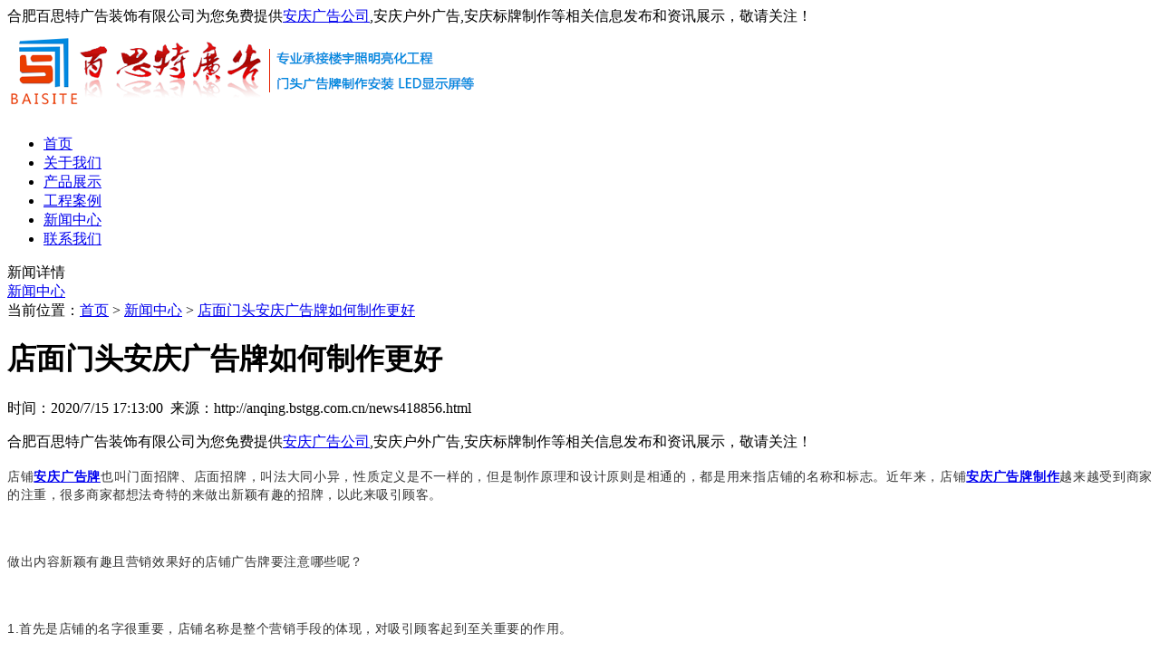

--- FILE ---
content_type: text/html; charset=utf-8
request_url: http://anqing.bstgg.com.cn/news418856.html
body_size: 7526
content:
<!DOCTYPE html>
<html>
<head>
	<meta charset="gb2312">
	<title>店面门头安庆广告牌如何制作更好 -- 合肥百思特广告装饰有限公司</title>
	<link rel="stylesheet" href="/template/NESTX0508/pc/lib/style.css">
	<script src="/template/NESTX0508/pc/lib/jquery.js"></script>
	<script src="/template/NESTX0508/pc/lib/foucsbox.js"></script>
<script>
(function(){
    var bp = document.createElement('script');
    var curProtocol = window.location.protocol.split(':')[0];
    if (curProtocol === 'https') {
        bp.src = 'https://zz.bdstatic.com/linksubmit/push.js';
    }
    else {
        bp.src = 'http://push.zhanzhang.baidu.com/push.js';
    }
    var s = document.getElementsByTagName("script")[0];
    s.parentNode.insertBefore(bp, s);
})();
</script></head>
<body>

<div class="top_t">
	<div class="w top_in">
		<div class="lr">
			合肥百思特广告装饰有限公司为您免费提供<a href="/">安庆广告公司</a>,安庆户外广告,安庆标牌制作等相关信息发布和资讯展示，敬请关注！
		</div>
		<div class="lc">
			<script type="text/javascript" src="http://webapi.weidaoliu.com/msg/msgstat.ashx?shopid=14773"></script>  
		</div>
	</div>
</div>
	
<div class="clearfix w top">
	<div class="logo fl">
		<img src="/img.ashx?shopid=14773&file=logo.png" alt="合肥百思特广告装饰有限公司" width="515" height="100"/>	
	</div>
	<div class="nav fr">
		<ul>
			<li><a rel="nofollow" href="/">首页</a></li>
			<li><a rel="nofollow" href="/about.html" >关于我们</a></li>
			<li><a rel="nofollow" href="/product.html" >产品展示</a></li>	
			<li><a rel="nofollow" href="/case.html" >工程案例</a></li>
			<li><a rel="nofollow" href="/news.html" >新闻中心</a></li>
			<li><a rel="nofollow" href="/contact.html" >联系我们</a></li>
		</ul>
	</div>
</div>

<!-- banner开始 -->
<div class="ban">
	<div class="banPa">
		<div id="foucsBox">
			<ul class="imgCon">		
			</ul>
			<div class="foucs"></div>
		</div>
		
		<script type="text/javascript">
			picarr = new Array();
			var swf_width=1920;
			var swf_height=450;
			var files = "";
			picarr[1] = "/img.ashx?shopid=14773&no=true&file=202005091415355.jpg";picarr[2] = "/img.ashx?shopid=14773&no=true&file=202005091113132.jpg";picarr[3] = "/img.ashx?shopid=14773&no=true&file=2021062511395527.jpg";			
			for(i=1;i<picarr.length;i++){
			  if(files=="") files = picarr[i];
			  else files += "|"+picarr[i];
				$(".imgCon").append(" <li><img src="+picarr[i]+" /></li>")
			}			
			
		</script>
	</div>   
</div> 
<!-- banner结束 -->

<div class="clearfix main">
	<div class="w">
		<div class="tit">
			<span>新闻详情</span>
		</div>
		<div class="PNtype">
			
				<a href="/newstype18050.html" title="新闻中心">新闻中心</a>
			
		</div>

		<div class="middle">
			<div class="in_Nav"><span>当前位置：<a href="/">首页</a> &gt; <a href="newstype18050.html">新闻中心</a> &gt; <a href="news418856.html">店面门头安庆广告牌如何制作更好</a></span></div>
			<div class="Txt"> 

				<div class="insNewsArti">
					<h1>店面门头安庆广告牌如何制作更好</h1>
					<div class="title_s">时间：2020/7/15 17:13:00&nbsp;&nbsp;<span>来源：http://anqing.bstgg.com.cn/news418856.html</span></div>
					<div class="newsview"><p><p>合肥百思特广告装饰有限公司为您免费提供<a href="/">安庆广告公司</a>,安庆户外广告,安庆标牌制作等相关信息发布和资讯展示，敬请关注！</p><p style="margin-bottom: 0px; padding: 0px; max-width: 100%; clear: both; min-height: 1em; color: rgb(51, 51, 51); font-family: -apple-system-font, BlinkMacSystemFont, &quot;Helvetica Neue&quot;, &quot;PingFang SC&quot;, &quot;Hiragino Sans GB&quot;, &quot;Microsoft YaHei UI&quot;, &quot;Microsoft YaHei&quot;, Arial, sans-serif; font-size: 17px; letter-spacing: 0.544px; text-align: justify; overflow-wrap: break-word !important;"><span style="margin: 0px; padding: 0px; max-width: 100%; font-size: 14px; overflow-wrap: break-word !important;">店铺<a href="/product738073.html" target="_blank"><strong>安庆广告牌</strong></a>也叫门面招牌、店面招牌，叫法大同小异，性质定义是不一样的，但是制作原理和设计原则是相通的，都是用来指店铺的名称和标志。近年来，店铺<a href="http://anqing.bstgg.com.cn" target="_blank"><strong>安庆广告牌制作</strong></a>越来越受到商家的注重，很多商家都想法奇特的来做出新颖有趣的招牌，以此来吸引顾客。</span></p><p style="margin-bottom: 0px; padding: 0px; max-width: 100%; clear: both; min-height: 1em; color: rgb(51, 51, 51); font-family: -apple-system-font, BlinkMacSystemFont, &quot;Helvetica Neue&quot;, &quot;PingFang SC&quot;, &quot;Hiragino Sans GB&quot;, &quot;Microsoft YaHei UI&quot;, &quot;Microsoft YaHei&quot;, Arial, sans-serif; font-size: 17px; letter-spacing: 0.544px; text-align: justify; overflow-wrap: break-word !important;"><br style="margin: 0px; padding: 0px; max-width: 100%; overflow-wrap: break-word !important;"></p><p style="margin-bottom: 0px; padding: 0px; max-width: 100%; clear: both; min-height: 1em; color: rgb(51, 51, 51); font-family: -apple-system-font, BlinkMacSystemFont, &quot;Helvetica Neue&quot;, &quot;PingFang SC&quot;, &quot;Hiragino Sans GB&quot;, &quot;Microsoft YaHei UI&quot;, &quot;Microsoft YaHei&quot;, Arial, sans-serif; font-size: 17px; letter-spacing: 0.544px; text-align: justify; overflow-wrap: break-word !important;"><span style="margin: 0px; padding: 0px; max-width: 100%; font-size: 14px; overflow-wrap: break-word !important;">做出内容新颖有趣且营销效果好的店铺广告牌要注意哪些呢？</span></p><p style="margin-bottom: 0px; padding: 0px; max-width: 100%; clear: both; min-height: 1em; color: rgb(51, 51, 51); font-family: -apple-system-font, BlinkMacSystemFont, &quot;Helvetica Neue&quot;, &quot;PingFang SC&quot;, &quot;Hiragino Sans GB&quot;, &quot;Microsoft YaHei UI&quot;, &quot;Microsoft YaHei&quot;, Arial, sans-serif; font-size: 17px; letter-spacing: 0.544px; text-align: justify; overflow-wrap: break-word !important;"><br style="margin: 0px; padding: 0px; max-width: 100%; overflow-wrap: break-word !important;"></p><p style="margin-bottom: 0px; padding: 0px; max-width: 100%; clear: both; min-height: 1em; color: rgb(51, 51, 51); font-family: -apple-system-font, BlinkMacSystemFont, &quot;Helvetica Neue&quot;, &quot;PingFang SC&quot;, &quot;Hiragino Sans GB&quot;, &quot;Microsoft YaHei UI&quot;, &quot;Microsoft YaHei&quot;, Arial, sans-serif; font-size: 17px; letter-spacing: 0.544px; text-align: justify; overflow-wrap: break-word !important;"><span style="margin: 0px; padding: 0px; max-width: 100%; font-size: 14px; overflow-wrap: break-word !important;">1.首先是店铺的名字很重要，店铺名称是整个营销手段的体现，对吸引顾客起到至关重要的作用。</span></p><p style="margin-bottom: 0px; padding: 0px; max-width: 100%; clear: both; min-height: 1em; color: rgb(51, 51, 51); font-family: -apple-system-font, BlinkMacSystemFont, &quot;Helvetica Neue&quot;, &quot;PingFang SC&quot;, &quot;Hiragino Sans GB&quot;, &quot;Microsoft YaHei UI&quot;, &quot;Microsoft YaHei&quot;, Arial, sans-serif; font-size: 17px; letter-spacing: 0.544px; text-align: justify; overflow-wrap: break-word !important;"><br style="margin: 0px; padding: 0px; max-width: 100%; overflow-wrap: break-word !important;"></p><p style="margin-bottom: 0px; padding: 0px; max-width: 100%; clear: both; min-height: 1em; color: rgb(51, 51, 51); font-family: -apple-system-font, BlinkMacSystemFont, &quot;Helvetica Neue&quot;, &quot;PingFang SC&quot;, &quot;Hiragino Sans GB&quot;, &quot;Microsoft YaHei UI&quot;, &quot;Microsoft YaHei&quot;, Arial, sans-serif; font-size: 17px; letter-spacing: 0.544px; text-align: justify; overflow-wrap: break-word !important;"><span style="margin: 0px; padding: 0px; max-width: 100%; font-size: 14px; overflow-wrap: break-word !important;">2.了解店铺广告牌制作材料以及广告牌制作价格。一般有PVC、烤漆玻璃、亚克力、竹木板材、铝塑板、人造石、大理石、写真喷绘、有机板、画布、LED的等等。有很多材质可以选择，选择店铺材质的时候要紧扣店铺产品的特点以及你要做的店铺风格来定。至于广告牌制作价格一般都是你所选的材料和你要做的店铺招牌尺寸加上安装费用来定价格的，一般价格都是几百到千元不能的，看你要什么样的，价格找正规的广告牌制作公司来咨询都是比较透明的。</span></p><p style="margin-bottom: 0px; padding: 0px; max-width: 100%; clear: both; min-height: 1em; color: rgb(51, 51, 51); font-family: -apple-system-font, BlinkMacSystemFont, &quot;Helvetica Neue&quot;, &quot;PingFang SC&quot;, &quot;Hiragino Sans GB&quot;, &quot;Microsoft YaHei UI&quot;, &quot;Microsoft YaHei&quot;, Arial, sans-serif; font-size: 17px; letter-spacing: 0.544px; text-align: justify; overflow-wrap: break-word !important;"><br style="margin: 0px; padding: 0px; max-width: 100%; overflow-wrap: break-word !important;"></p><p style="margin-bottom: 0px; padding: 0px; max-width: 100%; clear: both; min-height: 1em; color: rgb(51, 51, 51); font-family: -apple-system-font, BlinkMacSystemFont, &quot;Helvetica Neue&quot;, &quot;PingFang SC&quot;, &quot;Hiragino Sans GB&quot;, &quot;Microsoft YaHei UI&quot;, &quot;Microsoft YaHei&quot;, Arial, sans-serif; font-size: 17px; letter-spacing: 0.544px; text-align: justify; overflow-wrap: break-word !important;"><span style="margin: 0px; padding: 0px; max-width: 100%; font-size: 14px; overflow-wrap: break-word !important;">3.确定店铺招牌的样式。店铺招牌的样式一般有：</span></p><p style="margin-bottom: 0px; padding: 0px; max-width: 100%; clear: both; min-height: 1em; color: rgb(51, 51, 51); font-family: -apple-system-font, BlinkMacSystemFont, &quot;Helvetica Neue&quot;, &quot;PingFang SC&quot;, &quot;Hiragino Sans GB&quot;, &quot;Microsoft YaHei UI&quot;, &quot;Microsoft YaHei&quot;, Arial, sans-serif; font-size: 17px; letter-spacing: 0.544px; text-align: justify; overflow-wrap: break-word !important;"><br style="margin: 0px; padding: 0px; max-width: 100%; overflow-wrap: break-word !important;"></p><p style="margin-bottom: 0px; padding: 0px; max-width: 100%; clear: both; min-height: 1em; color: rgb(51, 51, 51); font-family: -apple-system-font, BlinkMacSystemFont, &quot;Helvetica Neue&quot;, &quot;PingFang SC&quot;, &quot;Hiragino Sans GB&quot;, &quot;Microsoft YaHei UI&quot;, &quot;Microsoft YaHei&quot;, Arial, sans-serif; font-size: 17px; letter-spacing: 0.544px; text-align: justify; overflow-wrap: break-word !important;"><strong style="margin: 0px; padding: 0px; max-width: 100%; overflow-wrap: break-word !important;"><span style="margin: 0px; padding: 0px; max-width: 100%; font-size: 14px; overflow-wrap: break-word !important;">①横置招牌</span></strong><span style="margin: 0px; padding: 0px; max-width: 100%; font-size: 14px; overflow-wrap: break-word !important;">。这种招牌是最常见的招牌之一了，能很好的凸显店铺的风格。制作的时候要注意使受众正面侧面都能很好的注意到招牌上的名称。</span></p><p style="margin-bottom: 0px; padding: 0px; max-width: 100%; clear: both; min-height: 1em; color: rgb(51, 51, 51); font-family: -apple-system-font, BlinkMacSystemFont, &quot;Helvetica Neue&quot;, &quot;PingFang SC&quot;, &quot;Hiragino Sans GB&quot;, &quot;Microsoft YaHei UI&quot;, &quot;Microsoft YaHei&quot;, Arial, sans-serif; font-size: 17px; letter-spacing: 0.544px; text-align: justify; overflow-wrap: break-word !important;">&nbsp; &nbsp; &nbsp;<br style="margin: 0px; padding: 0px; max-width: 100%; overflow-wrap: break-word !important;"></p><p style="margin-bottom: 0px; padding: 0px; max-width: 100%; clear: both; min-height: 1em; color: rgb(51, 51, 51); font-family: -apple-system-font, BlinkMacSystemFont, &quot;Helvetica Neue&quot;, &quot;PingFang SC&quot;, &quot;Hiragino Sans GB&quot;, &quot;Microsoft YaHei UI&quot;, &quot;Microsoft YaHei&quot;, Arial, sans-serif; font-size: 17px; letter-spacing: 0.544px; text-align: justify; overflow-wrap: break-word !important;">&nbsp; &nbsp; &nbsp; &nbsp; &nbsp; &nbsp; &nbsp; &nbsp; &nbsp; &nbsp; &nbsp; &nbsp; &nbsp; &nbsp; &nbsp; &nbsp; &nbsp;<img src="/img.ashx?shopid=14773&file=2020071517114037.jpg" data-filename="img" style="max-width: 100%; width: 618.667px; height: 464px;"></p><p style="margin-bottom: 0px; padding: 0px; max-width: 100%; clear: both; min-height: 1em; color: rgb(51, 51, 51); font-family: -apple-system-font, BlinkMacSystemFont, &quot;Helvetica Neue&quot;, &quot;PingFang SC&quot;, &quot;Hiragino Sans GB&quot;, &quot;Microsoft YaHei UI&quot;, &quot;Microsoft YaHei&quot;, Arial, sans-serif; font-size: 17px; letter-spacing: 0.544px; text-align: justify; overflow-wrap: break-word !important;"><br style="margin: 0px; padding: 0px; max-width: 100%; overflow-wrap: break-word !important;"></p><p style="margin-bottom: 0px; padding: 0px; max-width: 100%; clear: both; min-height: 1em; color: rgb(51, 51, 51); font-family: -apple-system-font, BlinkMacSystemFont, &quot;Helvetica Neue&quot;, &quot;PingFang SC&quot;, &quot;Hiragino Sans GB&quot;, &quot;Microsoft YaHei UI&quot;, &quot;Microsoft YaHei&quot;, Arial, sans-serif; font-size: 17px; letter-spacing: 0.544px; text-align: justify; overflow-wrap: break-word !important;"><strong style="margin: 0px; padding: 0px; max-width: 100%; overflow-wrap: break-word !important;"><span style="margin: 0px; padding: 0px; max-width: 100%; font-size: 14px; overflow-wrap: break-word !important;">②立式招牌</span></strong><span style="margin: 0px; padding: 0px; max-width: 100%; font-size: 14px; overflow-wrap: break-word !important;">。这种招牌见的也比较多，就是放置在门口的一边，一般是用LED灯箱制作的，用来增强行人的吸引力。</span></p><p style="margin-bottom: 0px; padding: 0px; max-width: 100%; clear: both; min-height: 1em; color: rgb(51, 51, 51); font-family: -apple-system-font, BlinkMacSystemFont, &quot;Helvetica Neue&quot;, &quot;PingFang SC&quot;, &quot;Hiragino Sans GB&quot;, &quot;Microsoft YaHei UI&quot;, &quot;Microsoft YaHei&quot;, Arial, sans-serif; font-size: 17px; letter-spacing: 0.544px; text-align: justify; overflow-wrap: break-word !important;"><br style="margin: 0px; padding: 0px; max-width: 100%; overflow-wrap: break-word !important;"></p><p style="margin-bottom: 0px; padding: 0px; max-width: 100%; clear: both; min-height: 1em; color: rgb(51, 51, 51); font-family: -apple-system-font, BlinkMacSystemFont, &quot;Helvetica Neue&quot;, &quot;PingFang SC&quot;, &quot;Hiragino Sans GB&quot;, &quot;Microsoft YaHei UI&quot;, &quot;Microsoft YaHei&quot;, Arial, sans-serif; font-size: 17px; letter-spacing: 0.544px; text-align: justify; overflow-wrap: break-word !important;">&nbsp; &nbsp; &nbsp; &nbsp; &nbsp; &nbsp; &nbsp; &nbsp; &nbsp; &nbsp; &nbsp; &nbsp; &nbsp; &nbsp; &nbsp; &nbsp; &nbsp;<img src="/img.ashx?shopid=14773&file=2020071517120510.jpg" data-filename="img" style="max-width: 100%;"></p><p style="margin-bottom: 0px; padding: 0px; max-width: 100%; clear: both; min-height: 1em; color: rgb(51, 51, 51); font-family: -apple-system-font, BlinkMacSystemFont, &quot;Helvetica Neue&quot;, &quot;PingFang SC&quot;, &quot;Hiragino Sans GB&quot;, &quot;Microsoft YaHei UI&quot;, &quot;Microsoft YaHei&quot;, Arial, sans-serif; font-size: 17px; letter-spacing: 0.544px; text-align: justify; overflow-wrap: break-word !important;"><br style="margin: 0px; padding: 0px; max-width: 100%; overflow-wrap: break-word !important;"></p><p style="margin-bottom: 0px; padding: 0px; max-width: 100%; clear: both; min-height: 1em; color: rgb(51, 51, 51); font-family: -apple-system-font, BlinkMacSystemFont, &quot;Helvetica Neue&quot;, &quot;PingFang SC&quot;, &quot;Hiragino Sans GB&quot;, &quot;Microsoft YaHei UI&quot;, &quot;Microsoft YaHei&quot;, Arial, sans-serif; font-size: 17px; letter-spacing: 0.544px; text-align: justify; overflow-wrap: break-word !important;"><strong style="margin: 0px; padding: 0px; max-width: 100%; overflow-wrap: break-word !important;"><span style="margin: 0px; padding: 0px; max-width: 100%; font-size: 14px; overflow-wrap: break-word !important;">③遮幕式招牌</span></strong><span style="margin: 0px; padding: 0px; max-width: 100%; font-size: 14px; overflow-wrap: break-word !important;">。这种招牌一般见到的是用在咖啡馆、甜品店、奶茶店等休闲类得场所，就是在门店遮阳蓬上写上文字、图案等作为店铺的招牌。比较有特点和文艺风。</span></p><p style="margin-bottom: 0px; padding: 0px; max-width: 100%; clear: both; min-height: 1em; color: rgb(51, 51, 51); font-family: -apple-system-font, BlinkMacSystemFont, &quot;Helvetica Neue&quot;, &quot;PingFang SC&quot;, &quot;Hiragino Sans GB&quot;, &quot;Microsoft YaHei UI&quot;, &quot;Microsoft YaHei&quot;, Arial, sans-serif; font-size: 17px; letter-spacing: 0.544px; text-align: justify; overflow-wrap: break-word !important;"><br style="margin: 0px; padding: 0px; max-width: 100%; overflow-wrap: break-word !important;"></p><p style="margin-bottom: 0px; padding: 0px; max-width: 100%; clear: both; min-height: 1em; color: rgb(51, 51, 51); font-family: -apple-system-font, BlinkMacSystemFont, &quot;Helvetica Neue&quot;, &quot;PingFang SC&quot;, &quot;Hiragino Sans GB&quot;, &quot;Microsoft YaHei UI&quot;, &quot;Microsoft YaHei&quot;, Arial, sans-serif; font-size: 17px; letter-spacing: 0.544px; text-align: justify; overflow-wrap: break-word !important;">&nbsp; &nbsp; &nbsp; &nbsp; &nbsp; &nbsp; &nbsp; &nbsp; &nbsp; &nbsp; &nbsp; &nbsp; &nbsp; &nbsp; &nbsp; &nbsp;&nbsp;<img src="/img.ashx?shopid=14773&file=2020071517122842.jpg" data-filename="img" style="max-width: 100%;"></p><p style="margin-bottom: 0px; padding: 0px; max-width: 100%; clear: both; min-height: 1em; color: rgb(51, 51, 51); font-family: -apple-system-font, BlinkMacSystemFont, &quot;Helvetica Neue&quot;, &quot;PingFang SC&quot;, &quot;Hiragino Sans GB&quot;, &quot;Microsoft YaHei UI&quot;, &quot;Microsoft YaHei&quot;, Arial, sans-serif; font-size: 17px; letter-spacing: 0.544px; text-align: justify; overflow-wrap: break-word !important;"><br style="margin: 0px; padding: 0px; max-width: 100%; overflow-wrap: break-word !important;"></p><p style="margin-bottom: 0px; padding: 0px; max-width: 100%; clear: both; min-height: 1em; color: rgb(51, 51, 51); font-family: -apple-system-font, BlinkMacSystemFont, &quot;Helvetica Neue&quot;, &quot;PingFang SC&quot;, &quot;Hiragino Sans GB&quot;, &quot;Microsoft YaHei UI&quot;, &quot;Microsoft YaHei&quot;, Arial, sans-serif; font-size: 17px; letter-spacing: 0.544px; text-align: justify; overflow-wrap: break-word !important;"><strong style="margin: 0px; padding: 0px; max-width: 100%; overflow-wrap: break-word !important;"><span style="margin: 0px; padding: 0px; max-width: 100%; font-size: 14px; overflow-wrap: break-word !important;">④霓虹灯、灯箱招牌</span></strong><span style="margin: 0px; padding: 0px; max-width: 100%; font-size: 14px; overflow-wrap: break-word !important;">。这种招牌也很常用，是不分昼夜的可以工作，并且容量信息比较大，可以是滚动式的，也可以是静止的，由于能很好的主动的从视觉和感官上吸引客户，受到很多商户的推崇。</span></p><p style="margin-bottom: 0px; padding: 0px; max-width: 100%; clear: both; min-height: 1em; color: rgb(51, 51, 51); font-family: -apple-system-font, BlinkMacSystemFont, &quot;Helvetica Neue&quot;, &quot;PingFang SC&quot;, &quot;Hiragino Sans GB&quot;, &quot;Microsoft YaHei UI&quot;, &quot;Microsoft YaHei&quot;, Arial, sans-serif; font-size: 17px; letter-spacing: 0.544px; text-align: justify; overflow-wrap: break-word !important;"><br style="margin: 0px; padding: 0px; max-width: 100%; overflow-wrap: break-word !important;"></p><p style="margin-bottom: 0px; padding: 0px; max-width: 100%; clear: both; min-height: 1em; color: rgb(51, 51, 51); font-family: -apple-system-font, BlinkMacSystemFont, &quot;Helvetica Neue&quot;, &quot;PingFang SC&quot;, &quot;Hiragino Sans GB&quot;, &quot;Microsoft YaHei UI&quot;, &quot;Microsoft YaHei&quot;, Arial, sans-serif; font-size: 17px; letter-spacing: 0.544px; text-align: justify; overflow-wrap: break-word !important;">&nbsp; &nbsp; &nbsp; &nbsp; &nbsp; &nbsp; &nbsp; &nbsp; &nbsp; &nbsp; &nbsp; &nbsp; &nbsp; &nbsp; &nbsp;<img src="/img.ashx?shopid=14773&file=2020071517124787.jpg" data-filename="img" style="max-width: 100%;"></p><p style="margin-bottom: 0px; padding: 0px; max-width: 100%; clear: both; min-height: 1em; color: rgb(51, 51, 51); font-family: -apple-system-font, BlinkMacSystemFont, &quot;Helvetica Neue&quot;, &quot;PingFang SC&quot;, &quot;Hiragino Sans GB&quot;, &quot;Microsoft YaHei UI&quot;, &quot;Microsoft YaHei&quot;, Arial, sans-serif; font-size: 17px; letter-spacing: 0.544px; text-align: justify; overflow-wrap: break-word !important;"><br style="margin: 0px; padding: 0px; max-width: 100%; overflow-wrap: break-word !important;"></p><p style="margin-bottom: 0px; padding: 0px; max-width: 100%; clear: both; min-height: 1em; color: rgb(51, 51, 51); font-family: -apple-system-font, BlinkMacSystemFont, &quot;Helvetica Neue&quot;, &quot;PingFang SC&quot;, &quot;Hiragino Sans GB&quot;, &quot;Microsoft YaHei UI&quot;, &quot;Microsoft YaHei&quot;, Arial, sans-serif; font-size: 17px; letter-spacing: 0.544px; text-align: justify; overflow-wrap: break-word !important;"><strong style="margin: 0px; padding: 0px; max-width: 100%; overflow-wrap: break-word !important;"><span style="margin: 0px; padding: 0px; max-width: 100%; font-size: 14px; overflow-wrap: break-word !important;">⑤广告塔式招牌</span></strong><span style="margin: 0px; padding: 0px; max-width: 100%; font-size: 14px; overflow-wrap: break-word !important;">。一般是在店铺的顶端设置招牌。这种常见的运用到酒店中，很远就能看见招牌用于宣传自己和吸引消费者。</span></p><p style="margin-bottom: 0px; padding: 0px; max-width: 100%; clear: both; min-height: 1em; color: rgb(51, 51, 51); font-family: -apple-system-font, BlinkMacSystemFont, &quot;Helvetica Neue&quot;, &quot;PingFang SC&quot;, &quot;Hiragino Sans GB&quot;, &quot;Microsoft YaHei UI&quot;, &quot;Microsoft YaHei&quot;, Arial, sans-serif; font-size: 17px; letter-spacing: 0.544px; text-align: justify; overflow-wrap: break-word !important;"><br style="margin: 0px; padding: 0px; max-width: 100%; overflow-wrap: break-word !important;"></p><p style="margin-bottom: 0px; padding: 0px; max-width: 100%; clear: both; min-height: 1em; color: rgb(51, 51, 51); font-family: -apple-system-font, BlinkMacSystemFont, &quot;Helvetica Neue&quot;, &quot;PingFang SC&quot;, &quot;Hiragino Sans GB&quot;, &quot;Microsoft YaHei UI&quot;, &quot;Microsoft YaHei&quot;, Arial, sans-serif; font-size: 17px; letter-spacing: 0.544px; text-align: justify; overflow-wrap: break-word !important;">&nbsp; &nbsp; &nbsp; &nbsp; &nbsp; &nbsp; &nbsp; &nbsp; &nbsp; &nbsp; &nbsp; &nbsp; &nbsp; &nbsp; &nbsp;&nbsp;<img src="/img.ashx?shopid=14773&file=2020071517130865.jpg" data-filename="img" style="max-width: 100%;"></p><p style="margin-bottom: 0px; padding: 0px; max-width: 100%; clear: both; min-height: 1em; color: rgb(51, 51, 51); font-family: -apple-system-font, BlinkMacSystemFont, &quot;Helvetica Neue&quot;, &quot;PingFang SC&quot;, &quot;Hiragino Sans GB&quot;, &quot;Microsoft YaHei UI&quot;, &quot;Microsoft YaHei&quot;, Arial, sans-serif; font-size: 17px; letter-spacing: 0.544px; text-align: justify; overflow-wrap: break-word !important;"><br style="margin: 0px; padding: 0px; max-width: 100%; overflow-wrap: break-word !important;"></p><p style="margin-bottom: 0px; padding: 0px; max-width: 100%; clear: both; min-height: 1em; color: rgb(51, 51, 51); font-family: -apple-system-font, BlinkMacSystemFont, &quot;Helvetica Neue&quot;, &quot;PingFang SC&quot;, &quot;Hiragino Sans GB&quot;, &quot;Microsoft YaHei UI&quot;, &quot;Microsoft YaHei&quot;, Arial, sans-serif; font-size: 17px; letter-spacing: 0.544px; text-align: justify; overflow-wrap: break-word !important;"><span style="margin: 0px; padding: 0px; max-width: 100%; font-size: 14px; overflow-wrap: break-word !important;">一般常见的招牌是这几种，可以根据自己的需求选出适合自己的招牌。</span></p><p style="margin-bottom: 0px; padding: 0px; max-width: 100%; clear: both; min-height: 1em; color: rgb(51, 51, 51); font-family: -apple-system-font, BlinkMacSystemFont, &quot;Helvetica Neue&quot;, &quot;PingFang SC&quot;, &quot;Hiragino Sans GB&quot;, &quot;Microsoft YaHei UI&quot;, &quot;Microsoft YaHei&quot;, Arial, sans-serif; font-size: 17px; letter-spacing: 0.544px; text-align: justify; overflow-wrap: break-word !important;"><br style="margin: 0px; padding: 0px; max-width: 100%; overflow-wrap: break-word !important;"></p><p style="margin-bottom: 0px; padding: 0px; max-width: 100%; clear: both; min-height: 1em; color: rgb(51, 51, 51); font-family: -apple-system-font, BlinkMacSystemFont, &quot;Helvetica Neue&quot;, &quot;PingFang SC&quot;, &quot;Hiragino Sans GB&quot;, &quot;Microsoft YaHei UI&quot;, &quot;Microsoft YaHei&quot;, Arial, sans-serif; font-size: 17px; letter-spacing: 0.544px; text-align: justify; overflow-wrap: break-word !important;"><span style="margin: 0px; padding: 0px; max-width: 100%; font-size: 14px; overflow-wrap: break-word !important;">4.招牌的设计和工艺很重要，前者关键系于设计师，后者就是广告牌制作公司了，做出工艺精湛的招牌是一门艺术。</span></p><div><span style="margin: 0px; padding: 0px; max-width: 100%; font-size: 14px; overflow-wrap: break-word !important;"><br></span></div><p>安庆广告公司哪家好？安庆户外广告报价是多少？安庆标牌制作质量怎么样？合肥百思特广告装饰有限公司专业承接安庆广告公司,安庆户外广告,安庆标牌制作,安庆广告牌制作,安庆亮化公司,,电话:13866117446</p></p></div>
					<div class="tag">相关标签：<a href='/news.html?key=广告牌'>广告牌</a>,</div>
					<div class="viewpage">
						<div class="main_r_nav"><div>上一条：<a href="news424393.html">户外安庆广告牌制作过程极其细节介绍</a></div><div>下一条：<a href="news413902.html">安庆户外广告招牌制作在广告制作中的发展趋势</a></div></div>
						<div class="returnlist"><a rel="nofollow" href="/news.html"  title="返回列表">返回列表</a></div>
					</div>
					
					<div class="rtt">&#8226;相关新闻</div><hr />
					<div class="infons clearfix">
						<ul>
							
								<li>
									<a rel="nofollow" href="/news897024.html" title="安庆led灯广告牌制作流程及其优势有哪些">安庆led灯广告牌制作流程及其优势有哪些</a>
								</li>
							
								<li>
									<a rel="nofollow" href="/news872945.html" title="安庆户外广告牌设计制作要点">安庆户外广告牌设计制作要点</a>
								</li>
							
								<li>
									<a rel="nofollow" href="/news868309.html" title="安庆广告牌制作工艺流程">安庆广告牌制作工艺流程</a>
								</li>
							
								<li>
									<a rel="nofollow" href="/news815233.html" title="安庆广告牌制作有哪些注意事项">安庆广告牌制作有哪些注意事项</a>
								</li>
							
								<li>
									<a rel="nofollow" href="/news798509.html" title="安庆户外广告牌制作工艺详解">安庆户外广告牌制作工艺详解</a>
								</li>
							
								<li>
									<a rel="nofollow" href="/news788812.html" title="户外大型安庆广告牌制作及安装的要点">户外大型安庆广告牌制作及安装的要点</a>
								</li>
							
						</ul>
					</div>
						
						
					<div class="rtt">&#8226相关产品</div><hr />
					<div class="infopro clearfix">
						<ul>
						  
							<li>
								<a rel="nofollow" href="/product738082.html" title="安庆户外广告牌"><img src="/img.ashx?shopid=14773&file=2021060716353084.jpg" alt="安庆户外广告牌" width="280" height="140"></a>
								<a rel="nofollow" href="/product738082.html" title="安庆户外广告牌"><p>安庆户外广告牌</p></a>
							</li>
						  
							<li>
								<a rel="nofollow" href="/product738073.html" title="安庆广告牌"><img src="/img.ashx?shopid=14773&file=2021060716341133.jpg" alt="安庆广告牌" width="280" height="140"></a>
								<a rel="nofollow" href="/product738073.html" title="安庆广告牌"><p>安庆广告牌</p></a>
							</li>
						  
							<li>
								<a rel="nofollow" href="/product737456.html" title="安庆钢结构围挡"><img src="/img.ashx?shopid=14773&file=2021060609362440.jpg" alt="安庆钢结构围挡" width="280" height="140"></a>
								<a rel="nofollow" href="/product737456.html" title="安庆钢结构围挡"><p>安庆钢结构围挡</p></a>
							</li>
						  
						</ul>
					</div>
				</div>
				
			</div>
		</div>
	</div>
</div>
<div class="clearfix footer">
	<div class="w foot_top">
		<ul>
			<li class="iaddress"><h3>合肥凤台路元一名城B2-101商铺</h3></li>
			<li class="itel"><h3>联系电话：13866117446</h3></li>
			<li class="itime"><h3>工作时间：09:00—18：00</h3></li>
			<li class="iemail"><h3><a rel="nofollow" href="mailto:961175384@qq.com">961175384@qq.com</a></h3></li>
		</ul>
	</div>
	<div class="w foot_bottom">
		<div class="footnav"> 
			<ul>
				<li><a rel="nofollow" href="/">首页</a></li>
				<li><a rel="nofollow" href="/product.html" >项目</a></li>
				<li><a rel="nofollow" href="/news.html" >新闻</a></li>
				<li><a rel="nofollow" href="/about.html" >关于我们</a></li>
				<li><a rel="nofollow" href="/contact.html" >联系我们</a></li>
				<li><a rel="nofollow" href="/sitemap.html">网站地图</a></li>
				<li><a rel="nofollow" href="/sitemap.xml">XML</a></li>
				<li><a rel="nofollow" href="/">返回顶部</a></li>

			</ul>
		</div>
		<div class="footbottom">
		    <div class="copyright"> 
			 Copyright&copy; anqing.bstgg.com.cn(<a rel="nofollow" title="复制链接" href="javascript:copyURL();" target="_parent">复制链接</a>)合肥百思特广告装饰有限公司<br />
		     <p>安庆广告公司哪家好？安庆户外广告报价是多少？安庆标牌制作质量怎么样？合肥百思特广告装饰有限公司专业承接安庆广告公司,安庆户外广告,安庆标牌制作,安庆广告牌制作,安庆亮化公司,电话:13866117446</p><br />
		    </div>
		    <div class="cityspread" > <p>热门城市推广:<a href="http://xuancheng.bstgg.com.cn" target="_blank">宣城</a> <a href="http://maanshan.bstgg.com.cn" target="_blank">马鞍山</a> <a href="http://chizhou.bstgg.com.cn" target="_blank">池州</a> <a href="http://huainan.bstgg.com.cn" target="_blank">淮南</a> <a href="http://luan.bstgg.com.cn" target="_blank">六安</a> <a href="http://wuhu.bstgg.com.cn" target="_blank">芜湖</a> <a href="http://anqing.bstgg.com.cn" target="_blank">安庆</a> <a href="http://bengbu.bstgg.com.cn" target="_blank">蚌埠</a> </p>
		        <p>
					
					<div class="zhuchao"   style="display:inline-block;">
					
					Powered by <a rel="nofollow" href="http://www.nestcms.com" title="企业系统" target="_blank">筑巢ECMS</a>&nbsp; &nbsp;&nbsp;技术支持： <a href="http://www.ah51.net.cn" rel="nofollow" target="_blank;">合肥网站建设<科翔科技></a>
					
				<P>备案号：<a href="http://beian.miit.gov.cn/" target="_blank">皖ICP备10000013号</a></P>
					</div>
				</p>
		    </div>
		</div>
		
	</div>


</div>
	<script src="/template/NESTX0508/pc/lib/jquery-3.1.1.js"></script>
<script type="text/javascript" src="http://webapi.zhuchao.cc/msg/message/messagesend.js?+Math.random()" qq="961175384" id="SendMessageScript" cid="14773" mobile="13866117446" bcolor="色值"></script>
<script type="text/javascript">document.write(unescape("%3Cspan id='cnzz_stat_icon_1279034819'%3E%3C/span%3E%3Cscript src='https://s4.cnzz.com/z_stat.php%3Fid%3D1279034819' type='text/javascript'%3E%3C/script%3E"));</script>
	
</body>
</html>